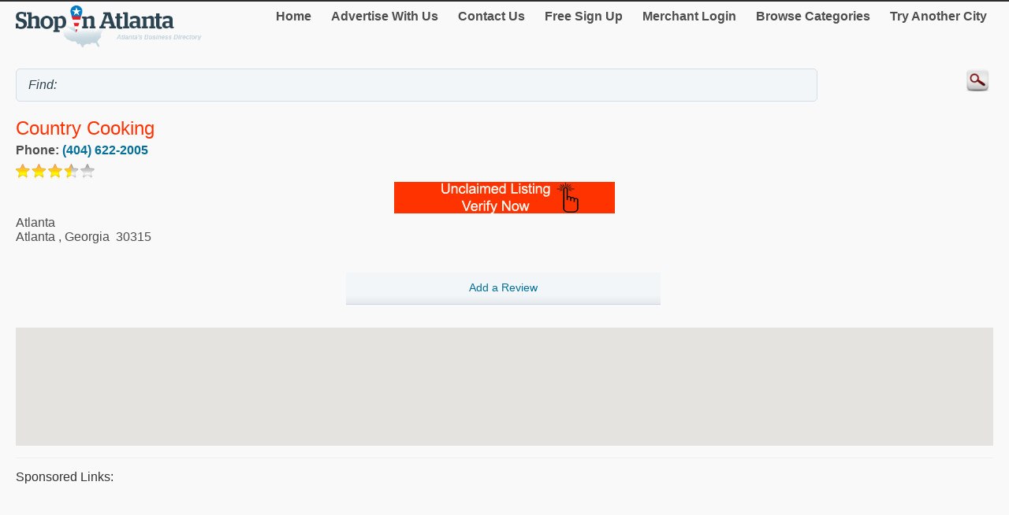

--- FILE ---
content_type: text/html; charset=utf-8
request_url: http://m.shopinatlanta.com/Country-Cooking/11063020.htm
body_size: 14153
content:


<!DOCTYPE html>
<html xml:lang="en">
<head><title>
	Country Cooking
</title><meta http-equiv="content-type" content="text/html; charset=UTF-8" /><meta name="viewport" content="width=device-width; initial-scale=1.0; maximum-scale=1.0" /><meta id="ctl00_metaDescription" name="Description" content=" If you click the &quot;View Larger Map&quot; link below you can put in your address to get driving directions to Country Cooking at Atlanta. If Country Cooking has a ..." /><link href="../Styles/style.css" rel="stylesheet" type="text/css" /><link rel="canonical" href="http://www.shopinatlanta.com/Country-Cooking/11063020.htm" />
    


    
<script type="text/javascript">
    try {
        var _gaq = _gaq || [];
        _gaq.push(['_setAccount', 'UA-5950327-18']);
        _gaq.push(['_trackPageview']);
        _gaq.push(['_trackPageLoadTime']);


        _gaq.push(['b._setAccount', 'UA-174122-43']);
        _gaq.push(['b._trackPageview']);
        _gaq.push(['b._trackPageLoadTime']);

        (function () {
            var ga = document.createElement('script'); ga.type = 'text/javascript'; ga.async = true;
            ga.src = ('https:' == document.location.protocol ? 'https://ssl' : 'http://www') + '.google-analytics.com/ga.js';
            var s = document.getElementsByTagName('script')[0]; s.parentNode.insertBefore(ga, s);
        })();
    } catch (err) { }

    function recordOutboundLink(link, category, action) {
        _gat._getTrackerByName()._trackEvent(category, action);
        setTimeout('document.location = "' + link.href + '"', 100);

    }
    
</script>
</head>
<body>
    <form name="aspnetForm" method="post" action="#" id="aspnetForm">
<div>
<input type="hidden" name="__VIEWSTATE" id="__VIEWSTATE" value="/[base64]/[base64]" />
</div>

<div>

	<input type="hidden" name="__VIEWSTATEGENERATOR" id="__VIEWSTATEGENERATOR" value="C9F36B63" />
	<input type="hidden" name="__EVENTVALIDATION" id="__EVENTVALIDATION" value="/wEdAAPQP8zS+2NZbVPtHbzk2u0zWFnUA7jMpkG2nxFarHoCbmO2TlP1FPR4bGnQ3H5hhis/yhuOY9miDU1o088Ne84Sd7uto5QfrZVe8W7PYggkqA==" />
</div>
	<script type="text/jscript" src="https://ajax.googleapis.com/ajax/libs/jquery/1.11.2/jquery.min.js"></script>
    <script type="text/jscript">
        $(document).ready(function () {
            
            $('input').on('click focusin', function () {
                this.value = '';
            });
        });
</script>
        <script type="text/jscript">
            $(document).ready(function () {
            // create smartbutton
                $('#topmenunav').before('<div id="smartbutton"></div>');
            $('#smartbutton').append('<div class="buttonline"></div>');
            $('#smartbutton').append('<div class="buttonline"></div>');
            $('#smartbutton').append('<div class="buttonline"></div>');

            // add click listener
            $('#smartbutton').click(function (event) {
                $('#topmenunav').animate({ height: 'toggle' }, 200);
            });
            });
        </script>
    <div class="wrap">
        <div>
            <div class="logo">
                <a id="ctl00_headerHyperLink" href="http://m.shopinatlanta.com/"><img id="ctl00_headerImage" src="http://m.shopinatlanta.com/Images/header/logo_Atlanta.png" alt="ShopInAtlanta. Business directory of Atlanta - logo" style="border-width:0px;" /></a>
            </div>
            <nav id="topmenunav">
		<a class="navitem" href="/">Home</a>
                    <a class="navitem" href="/Advertise">Advertise With Us</a>
                    <a class="navitem" href="/ContactUs">Contact Us</a>
                    <a href="http://m.shopinatlanta.com/signup/" id="ctl00_signupLink" class="navitem" target="_blank">Free Sign Up</a>
                    <a href="http://m.shopinatlanta.com/merchant/" id="ctl00_merchantLink" class="navitem" target="_blank">Merchant Login</a>
                    <a class="navitem" href="/maincategories">Browse Categories</a>
                    <a class="navitem" href="/OtherCities">Try Another City</a>
	</nav>
          
           <div class="clear"><br /></div>	
        </div>
        <div >
            <input name="ctl00$searchText" type="text" id="ctl00_searchText" class="searchText" placeholder="" value="Find: " />
            <input type="image" name="ctl00$searchImageButton" id="ctl00_searchImageButton" class="searchButton" src="/images/magnify.png" style="border-width:0px;" />
           </div>
			 <div class="clear"></div>	
    </div>
        <div class="wrap">
            
    
    <div itemscope itemtype="http://schema.org/LocalBusiness">
						<h1><span id="ctl00_MainContent_companyTitleSpan" class="orange" itemprop="name">Country Cooking</span><br />
    <span class="h2Small"><span id="ctl00_MainContent_featureLabel"></span></span></h1>
			
                     
            
                    <div class="addrDiv"><b>Phone:&nbsp;<a href="Tel:(404) 622-2005" id="ctl00_MainContent_phoneLink" itemprop="telephone">(404) 622-2005</a></b></div>
                    <img id="ctl00_MainContent_ratingImage" src="/images/star-3.5.png" style="border-width:0px;" /> 
                    <div align="center"><a href="http://m.shopinatlanta.com/Claim.aspx?mid=11063020" id="ctl00_MainContent_claimLink" target="_blank"><img id="ctl00_MainContent_claimImage" src="../images/claimListing1.png" style="border-width:0px;" /></a></div>
                    
			<div id="ctl00_MainContent_addressDiv" class="addrDiv" itemprop="address" itemscope="" itemtype="http://schema.org/PostalAddress">
                <span id="ctl00_MainContent_addressLabel" itemprop="streetAddress">Atlanta</span><br />
                
                <span id="ctl00_MainContent_cityLabel" itemprop="addressLocality">Atlanta</span>
                ,
                <span id="ctl00_MainContent_regionLabel" itemprop="addressRegion">Georgia</span>
            &nbsp;<span id="ctl00_MainContent_postalCodeLabel" itemprop="postalCode">30315</span>
        </div>
        <br class="clear" />
        <div class="section group">
            <div class="col span_1_of_3">
	
	</div>
	<div class="col span_1_of_3">
	<a href="http://m.shopinatlanta.com/Review/AddReview.aspx?mid=11063020" id="ctl00_MainContent_addReviewLink" target="_blank"><div class="dir_line2" align="center">Add a Review</div></a>
	</div>
	<div class="col span_1_of_3">
	
	</div>
 </div>
        <br /><div id="map-canvas"></div>
<script src="https://maps.googleapis.com/maps/api/js?key=AIzaSyBTRb-4xhHPjthbTsgFRJFBtO3cIVIQdzk&callback=initMap"
            async defer></script>
<script type="text/javascript">
    var map = null;
    var geocoder = null;
    var addr = null;
    var title = null;
    function initMap() {
        addr = "Atlanta Atlanta Georgia 30315";
        title = "";
        var myLatlng = new google.maps.LatLng(54.1123525, -126.5556456);
        var center = myLatlng;
        var myOptions = {
            zoom: 14,
            center: myLatlng,
            mapTypeId: google.maps.MapTypeId.ROADMAP
        };
        map = new google.maps.Map(document.getElementById('map-canvas'), myOptions);
        geocoder = new google.maps.Geocoder();

        var image;
        if ('USA' == 'Canada')
            image = new google.maps.MarkerImage('/Images/Map-Marker.png',
        // This marker is 20 pixels wide by 32 pixels tall.
            new google.maps.Size(20, 32),
        // The origin for this image is 0,0.
            new google.maps.Point(0, 0),
        // The anchor for this image is the base of the flagpole at 0,32.
            new google.maps.Point(9, 32));
        else
            image = new google.maps.MarkerImage('../Images/Map-Marker_Blue.png',
        // This marker is 20 pixels wide by 32 pixels tall.
            new google.maps.Size(20, 32),
        // The origin for this image is 0,0.
            new google.maps.Point(0, 0),
        // The anchor for this image is the base of the flagpole at 0,32.
            new google.maps.Point(9, 32));
        var shadow = new google.maps.MarkerImage('http://www.google.com/mapfiles/shadow50.png',
        // The shadow image is larger in the horizontal dimension
        // while the position and offset are the same as for the main image.
            new google.maps.Size(37, 32),
            new google.maps.Point(0, 0),
            new google.maps.Point(9, 32));
        geocoder.geocode({ 'address': addr }, function (results, status) {
            if (status == google.maps.GeocoderStatus.OK) {
                myLatlng = results[0].geometry.location;
                map.setCenter(myLatlng);
                var marker = new google.maps.Marker({
                    position: myLatlng,
                    map: map,
                    icon: image,
                    shadow: shadow,
                    title: title
                });
            } else {
                var shopcity = "Atlanta Georgia";
                geocoder.geocode({ 'address': shopcity }, function (results, status) {
                    if (status == google.maps.GeocoderStatus.OK) {
                        myLatlng = results[0].geometry.location;
                        map.setCenter(myLatlng);
                        var marker = new google.maps.Marker({
                            position: myLatlng,
                            map: map,
                            icon: image,
                            shadow: shadow,
                            title: title
                        });
                    }
                });
            }
        });
    }
        </script>
                   
                     <hr class="separator" />
        
                
     <div id="ctl00_MainContent_sponsorDiv" width="100%">
        <h4>Sponsored links:</h4>
        <script async src="//pagead2.googlesyndication.com/pagead/js/adsbygoogle.js"></script>
<!-- Canada Mobile Details Page -->
<ins class="adsbygoogle"
     style="display:block"
     data-ad-client="ca-pub-4661150333169326"
     data-ad-slot="5487873712"
     data-ad-format="auto"></ins>
<script>
    (adsbygoogle = window.adsbygoogle || []).push({});
</script>
       
    
    <hr class="separator" /></div>
                <h2>About</h2>
                <h3><span id="ctl00_MainContent_aboutLabel">Country Cooking, Atlanta</span></h3>
                <p><span id="ctl00_MainContent_descLabel">If you click the "View Larger Map" link below you can put in your address to get driving directions to Country Cooking at Atlanta. If Country Cooking has a video you will be able to watch it clicking the play button on the right. Please click the "New Category" button below if you feel Country Cooking should not be found in the Fine Dining category. If you would like to reach Country Cooking please visit them at Atlanta or give them a call at (404) 622-2005 If you are the owner of this business please click the image on the left to "Claim your free lising now".</span></p>
                
                <br class="clear"/><br />
        <h3>Category</h3>
        <span id="ctl00_MainContent_categoryLabel"><a target='_blank' href='/Restaurants/Fine-Dining/'>Fine Dining</a></span>
	
    </div><br />

        </div>
        <div class="clear">
        </div>
       
    <footer class="footer">
            <!--View <span id="ctl00_urlLabel">shopinatlanta.com</span> in: <b><a href="http://www.shopinatlanta.com" id="ctl00_footerLink">Desktop</a></b><br />-->
                
                <p>&copy; 1998-2026 NASN Licensing Inc. All Rights Reserved</p>       <br />
		</footer>
    </form>
</body>
</html>


--- FILE ---
content_type: text/html; charset=utf-8
request_url: https://www.google.com/recaptcha/api2/aframe
body_size: 268
content:
<!DOCTYPE HTML><html><head><meta http-equiv="content-type" content="text/html; charset=UTF-8"></head><body><script nonce="HtL-5Iujq4Lmznz9UV2P9g">/** Anti-fraud and anti-abuse applications only. See google.com/recaptcha */ try{var clients={'sodar':'https://pagead2.googlesyndication.com/pagead/sodar?'};window.addEventListener("message",function(a){try{if(a.source===window.parent){var b=JSON.parse(a.data);var c=clients[b['id']];if(c){var d=document.createElement('img');d.src=c+b['params']+'&rc='+(localStorage.getItem("rc::a")?sessionStorage.getItem("rc::b"):"");window.document.body.appendChild(d);sessionStorage.setItem("rc::e",parseInt(sessionStorage.getItem("rc::e")||0)+1);localStorage.setItem("rc::h",'1769268456836');}}}catch(b){}});window.parent.postMessage("_grecaptcha_ready", "*");}catch(b){}</script></body></html>